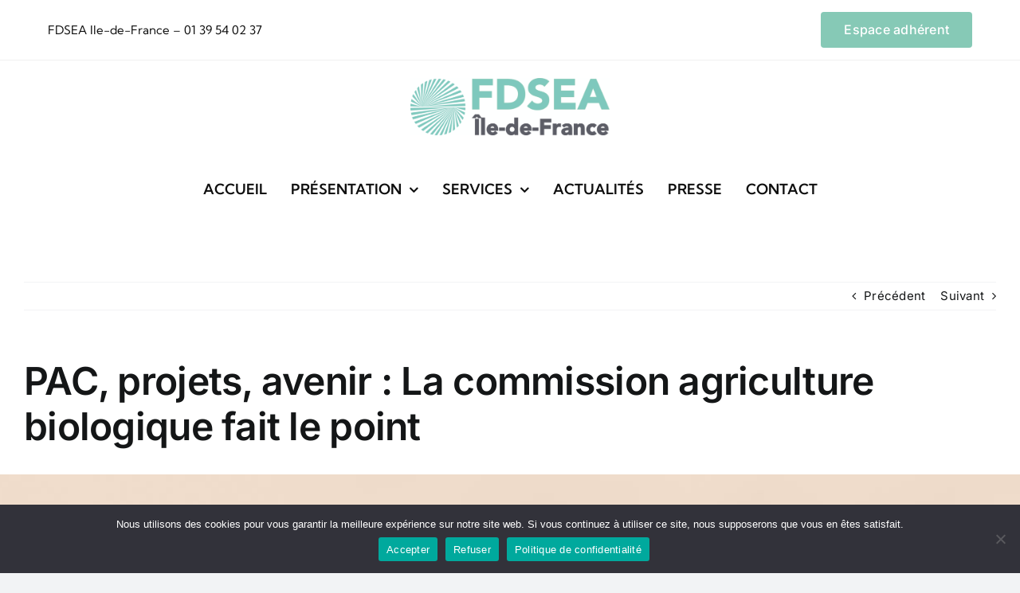

--- FILE ---
content_type: text/html; charset=UTF-8
request_url: https://www.fdsea-iledefrance.fr/2022/03/02/pac-projets-avenir-la-commission-agriculture-biologique-fait-le-point/
body_size: 18301
content:
<!DOCTYPE html>
<html class="avada-html-layout-wide avada-html-header-position-top avada-is-100-percent-template" lang="fr-FR" prefix="og: http://ogp.me/ns# fb: http://ogp.me/ns/fb#">
<head>
	<meta http-equiv="X-UA-Compatible" content="IE=edge" />
	<meta http-equiv="Content-Type" content="text/html; charset=utf-8"/>
	<meta name="viewport" content="width=device-width, initial-scale=1" />
	<title>PAC, projets, avenir : La commission agriculture biologique fait le point &#8211; FDSEA Île-de-France</title>
<meta name='robots' content='max-image-preview:large' />
<link rel="alternate" type="application/rss+xml" title="FDSEA Île-de-France &raquo; Flux" href="https://www.fdsea-iledefrance.fr/feed/" />
<link rel="alternate" type="application/rss+xml" title="FDSEA Île-de-France &raquo; Flux des commentaires" href="https://www.fdsea-iledefrance.fr/comments/feed/" />
<link rel="alternate" type="text/calendar" title="FDSEA Île-de-France &raquo; Flux iCal" href="https://www.fdsea-iledefrance.fr/events/?ical=1" />
					<link rel="shortcut icon" href="https://www.fdsea-iledefrance.fr/wp-content/uploads/2025/09/LOGO1.png" type="image/x-icon" />
		
		
		
				<link rel="alternate" type="application/rss+xml" title="FDSEA Île-de-France &raquo; PAC, projets, avenir : La commission agriculture biologique fait le point Flux des commentaires" href="https://www.fdsea-iledefrance.fr/2022/03/02/pac-projets-avenir-la-commission-agriculture-biologique-fait-le-point/feed/" />
<link rel="alternate" title="oEmbed (JSON)" type="application/json+oembed" href="https://www.fdsea-iledefrance.fr/wp-json/oembed/1.0/embed?url=https%3A%2F%2Fwww.fdsea-iledefrance.fr%2F2022%2F03%2F02%2Fpac-projets-avenir-la-commission-agriculture-biologique-fait-le-point%2F" />
<link rel="alternate" title="oEmbed (XML)" type="text/xml+oembed" href="https://www.fdsea-iledefrance.fr/wp-json/oembed/1.0/embed?url=https%3A%2F%2Fwww.fdsea-iledefrance.fr%2F2022%2F03%2F02%2Fpac-projets-avenir-la-commission-agriculture-biologique-fait-le-point%2F&#038;format=xml" />
					<meta name="description" content="PAC, projets, avenir : La commission agriculture biologique fait le point 

       

VIE SYNDICALE. Vendredi 18 février, Stéphane Besnard a réuni une commission agriculture biologique FDSEA riche en contenu. Elle s’est tenue à Etampes (Essonne).  

La commission agriculture biologique FDSEA s’est tenu le 18 février"/>
				
		<meta property="og:locale" content="fr_FR"/>
		<meta property="og:type" content="article"/>
		<meta property="og:site_name" content="FDSEA Île-de-France"/>
		<meta property="og:title" content="  PAC, projets, avenir : La commission agriculture biologique fait le point"/>
				<meta property="og:description" content="PAC, projets, avenir : La commission agriculture biologique fait le point 

       

VIE SYNDICALE. Vendredi 18 février, Stéphane Besnard a réuni une commission agriculture biologique FDSEA riche en contenu. Elle s’est tenue à Etampes (Essonne).  

La commission agriculture biologique FDSEA s’est tenu le 18 février"/>
				<meta property="og:url" content="https://www.fdsea-iledefrance.fr/2022/03/02/pac-projets-avenir-la-commission-agriculture-biologique-fait-le-point/"/>
										<meta property="article:published_time" content="2022-03-02T09:28:23+01:00"/>
							<meta property="article:modified_time" content="2022-03-02T09:28:30+01:00"/>
								<meta name="author" content="Elisa Despiney"/>
								<meta property="og:image" content="https://www.fdsea-iledefrance.fr/wp-content/uploads/2022/03/274653521_692858978413338_5098527409759589286_n.jpg"/>
		<meta property="og:image:width" content="750"/>
		<meta property="og:image:height" content="437"/>
		<meta property="og:image:type" content="image/jpeg"/>
				<style id='wp-img-auto-sizes-contain-inline-css' type='text/css'>
img:is([sizes=auto i],[sizes^="auto," i]){contain-intrinsic-size:3000px 1500px}
/*# sourceURL=wp-img-auto-sizes-contain-inline-css */
</style>
<link rel='stylesheet' id='layerslider-css' href='https://www.fdsea-iledefrance.fr/wp-content/plugins/LayerSlider/assets/static/layerslider/css/layerslider.css?ver=6.11.8' type='text/css' media='all' />
<style id='wp-emoji-styles-inline-css' type='text/css'>

	img.wp-smiley, img.emoji {
		display: inline !important;
		border: none !important;
		box-shadow: none !important;
		height: 1em !important;
		width: 1em !important;
		margin: 0 0.07em !important;
		vertical-align: -0.1em !important;
		background: none !important;
		padding: 0 !important;
	}
/*# sourceURL=wp-emoji-styles-inline-css */
</style>
<link rel='stylesheet' id='wp-block-library-css' href='https://www.fdsea-iledefrance.fr/wp-includes/css/dist/block-library/style.min.css?ver=ca21c370a2bd17af1157196f1c9a7450' type='text/css' media='all' />
<style id='global-styles-inline-css' type='text/css'>
:root{--wp--preset--aspect-ratio--square: 1;--wp--preset--aspect-ratio--4-3: 4/3;--wp--preset--aspect-ratio--3-4: 3/4;--wp--preset--aspect-ratio--3-2: 3/2;--wp--preset--aspect-ratio--2-3: 2/3;--wp--preset--aspect-ratio--16-9: 16/9;--wp--preset--aspect-ratio--9-16: 9/16;--wp--preset--color--black: #000000;--wp--preset--color--cyan-bluish-gray: #abb8c3;--wp--preset--color--white: #ffffff;--wp--preset--color--pale-pink: #f78da7;--wp--preset--color--vivid-red: #cf2e2e;--wp--preset--color--luminous-vivid-orange: #ff6900;--wp--preset--color--luminous-vivid-amber: #fcb900;--wp--preset--color--light-green-cyan: #7bdcb5;--wp--preset--color--vivid-green-cyan: #00d084;--wp--preset--color--pale-cyan-blue: #8ed1fc;--wp--preset--color--vivid-cyan-blue: #0693e3;--wp--preset--color--vivid-purple: #9b51e0;--wp--preset--color--awb-color-1: #ffffff;--wp--preset--color--awb-color-2: #f9f9fb;--wp--preset--color--awb-color-3: #f2f3f5;--wp--preset--color--awb-color-4: #86c9b6;--wp--preset--color--awb-color-5: #86c9b6;--wp--preset--color--awb-color-6: #434549;--wp--preset--color--awb-color-7: #212326;--wp--preset--color--awb-color-8: #141617;--wp--preset--color--awb-color-custom-1: #ffffff;--wp--preset--gradient--vivid-cyan-blue-to-vivid-purple: linear-gradient(135deg,rgb(6,147,227) 0%,rgb(155,81,224) 100%);--wp--preset--gradient--light-green-cyan-to-vivid-green-cyan: linear-gradient(135deg,rgb(122,220,180) 0%,rgb(0,208,130) 100%);--wp--preset--gradient--luminous-vivid-amber-to-luminous-vivid-orange: linear-gradient(135deg,rgb(252,185,0) 0%,rgb(255,105,0) 100%);--wp--preset--gradient--luminous-vivid-orange-to-vivid-red: linear-gradient(135deg,rgb(255,105,0) 0%,rgb(207,46,46) 100%);--wp--preset--gradient--very-light-gray-to-cyan-bluish-gray: linear-gradient(135deg,rgb(238,238,238) 0%,rgb(169,184,195) 100%);--wp--preset--gradient--cool-to-warm-spectrum: linear-gradient(135deg,rgb(74,234,220) 0%,rgb(151,120,209) 20%,rgb(207,42,186) 40%,rgb(238,44,130) 60%,rgb(251,105,98) 80%,rgb(254,248,76) 100%);--wp--preset--gradient--blush-light-purple: linear-gradient(135deg,rgb(255,206,236) 0%,rgb(152,150,240) 100%);--wp--preset--gradient--blush-bordeaux: linear-gradient(135deg,rgb(254,205,165) 0%,rgb(254,45,45) 50%,rgb(107,0,62) 100%);--wp--preset--gradient--luminous-dusk: linear-gradient(135deg,rgb(255,203,112) 0%,rgb(199,81,192) 50%,rgb(65,88,208) 100%);--wp--preset--gradient--pale-ocean: linear-gradient(135deg,rgb(255,245,203) 0%,rgb(182,227,212) 50%,rgb(51,167,181) 100%);--wp--preset--gradient--electric-grass: linear-gradient(135deg,rgb(202,248,128) 0%,rgb(113,206,126) 100%);--wp--preset--gradient--midnight: linear-gradient(135deg,rgb(2,3,129) 0%,rgb(40,116,252) 100%);--wp--preset--font-size--small: 11.25px;--wp--preset--font-size--medium: 20px;--wp--preset--font-size--large: 22.5px;--wp--preset--font-size--x-large: 42px;--wp--preset--font-size--normal: 15px;--wp--preset--font-size--xlarge: 30px;--wp--preset--font-size--huge: 45px;--wp--preset--spacing--20: 0.44rem;--wp--preset--spacing--30: 0.67rem;--wp--preset--spacing--40: 1rem;--wp--preset--spacing--50: 1.5rem;--wp--preset--spacing--60: 2.25rem;--wp--preset--spacing--70: 3.38rem;--wp--preset--spacing--80: 5.06rem;--wp--preset--shadow--natural: 6px 6px 9px rgba(0, 0, 0, 0.2);--wp--preset--shadow--deep: 12px 12px 50px rgba(0, 0, 0, 0.4);--wp--preset--shadow--sharp: 6px 6px 0px rgba(0, 0, 0, 0.2);--wp--preset--shadow--outlined: 6px 6px 0px -3px rgb(255, 255, 255), 6px 6px rgb(0, 0, 0);--wp--preset--shadow--crisp: 6px 6px 0px rgb(0, 0, 0);}:where(.is-layout-flex){gap: 0.5em;}:where(.is-layout-grid){gap: 0.5em;}body .is-layout-flex{display: flex;}.is-layout-flex{flex-wrap: wrap;align-items: center;}.is-layout-flex > :is(*, div){margin: 0;}body .is-layout-grid{display: grid;}.is-layout-grid > :is(*, div){margin: 0;}:where(.wp-block-columns.is-layout-flex){gap: 2em;}:where(.wp-block-columns.is-layout-grid){gap: 2em;}:where(.wp-block-post-template.is-layout-flex){gap: 1.25em;}:where(.wp-block-post-template.is-layout-grid){gap: 1.25em;}.has-black-color{color: var(--wp--preset--color--black) !important;}.has-cyan-bluish-gray-color{color: var(--wp--preset--color--cyan-bluish-gray) !important;}.has-white-color{color: var(--wp--preset--color--white) !important;}.has-pale-pink-color{color: var(--wp--preset--color--pale-pink) !important;}.has-vivid-red-color{color: var(--wp--preset--color--vivid-red) !important;}.has-luminous-vivid-orange-color{color: var(--wp--preset--color--luminous-vivid-orange) !important;}.has-luminous-vivid-amber-color{color: var(--wp--preset--color--luminous-vivid-amber) !important;}.has-light-green-cyan-color{color: var(--wp--preset--color--light-green-cyan) !important;}.has-vivid-green-cyan-color{color: var(--wp--preset--color--vivid-green-cyan) !important;}.has-pale-cyan-blue-color{color: var(--wp--preset--color--pale-cyan-blue) !important;}.has-vivid-cyan-blue-color{color: var(--wp--preset--color--vivid-cyan-blue) !important;}.has-vivid-purple-color{color: var(--wp--preset--color--vivid-purple) !important;}.has-black-background-color{background-color: var(--wp--preset--color--black) !important;}.has-cyan-bluish-gray-background-color{background-color: var(--wp--preset--color--cyan-bluish-gray) !important;}.has-white-background-color{background-color: var(--wp--preset--color--white) !important;}.has-pale-pink-background-color{background-color: var(--wp--preset--color--pale-pink) !important;}.has-vivid-red-background-color{background-color: var(--wp--preset--color--vivid-red) !important;}.has-luminous-vivid-orange-background-color{background-color: var(--wp--preset--color--luminous-vivid-orange) !important;}.has-luminous-vivid-amber-background-color{background-color: var(--wp--preset--color--luminous-vivid-amber) !important;}.has-light-green-cyan-background-color{background-color: var(--wp--preset--color--light-green-cyan) !important;}.has-vivid-green-cyan-background-color{background-color: var(--wp--preset--color--vivid-green-cyan) !important;}.has-pale-cyan-blue-background-color{background-color: var(--wp--preset--color--pale-cyan-blue) !important;}.has-vivid-cyan-blue-background-color{background-color: var(--wp--preset--color--vivid-cyan-blue) !important;}.has-vivid-purple-background-color{background-color: var(--wp--preset--color--vivid-purple) !important;}.has-black-border-color{border-color: var(--wp--preset--color--black) !important;}.has-cyan-bluish-gray-border-color{border-color: var(--wp--preset--color--cyan-bluish-gray) !important;}.has-white-border-color{border-color: var(--wp--preset--color--white) !important;}.has-pale-pink-border-color{border-color: var(--wp--preset--color--pale-pink) !important;}.has-vivid-red-border-color{border-color: var(--wp--preset--color--vivid-red) !important;}.has-luminous-vivid-orange-border-color{border-color: var(--wp--preset--color--luminous-vivid-orange) !important;}.has-luminous-vivid-amber-border-color{border-color: var(--wp--preset--color--luminous-vivid-amber) !important;}.has-light-green-cyan-border-color{border-color: var(--wp--preset--color--light-green-cyan) !important;}.has-vivid-green-cyan-border-color{border-color: var(--wp--preset--color--vivid-green-cyan) !important;}.has-pale-cyan-blue-border-color{border-color: var(--wp--preset--color--pale-cyan-blue) !important;}.has-vivid-cyan-blue-border-color{border-color: var(--wp--preset--color--vivid-cyan-blue) !important;}.has-vivid-purple-border-color{border-color: var(--wp--preset--color--vivid-purple) !important;}.has-vivid-cyan-blue-to-vivid-purple-gradient-background{background: var(--wp--preset--gradient--vivid-cyan-blue-to-vivid-purple) !important;}.has-light-green-cyan-to-vivid-green-cyan-gradient-background{background: var(--wp--preset--gradient--light-green-cyan-to-vivid-green-cyan) !important;}.has-luminous-vivid-amber-to-luminous-vivid-orange-gradient-background{background: var(--wp--preset--gradient--luminous-vivid-amber-to-luminous-vivid-orange) !important;}.has-luminous-vivid-orange-to-vivid-red-gradient-background{background: var(--wp--preset--gradient--luminous-vivid-orange-to-vivid-red) !important;}.has-very-light-gray-to-cyan-bluish-gray-gradient-background{background: var(--wp--preset--gradient--very-light-gray-to-cyan-bluish-gray) !important;}.has-cool-to-warm-spectrum-gradient-background{background: var(--wp--preset--gradient--cool-to-warm-spectrum) !important;}.has-blush-light-purple-gradient-background{background: var(--wp--preset--gradient--blush-light-purple) !important;}.has-blush-bordeaux-gradient-background{background: var(--wp--preset--gradient--blush-bordeaux) !important;}.has-luminous-dusk-gradient-background{background: var(--wp--preset--gradient--luminous-dusk) !important;}.has-pale-ocean-gradient-background{background: var(--wp--preset--gradient--pale-ocean) !important;}.has-electric-grass-gradient-background{background: var(--wp--preset--gradient--electric-grass) !important;}.has-midnight-gradient-background{background: var(--wp--preset--gradient--midnight) !important;}.has-small-font-size{font-size: var(--wp--preset--font-size--small) !important;}.has-medium-font-size{font-size: var(--wp--preset--font-size--medium) !important;}.has-large-font-size{font-size: var(--wp--preset--font-size--large) !important;}.has-x-large-font-size{font-size: var(--wp--preset--font-size--x-large) !important;}
/*# sourceURL=global-styles-inline-css */
</style>

<style id='classic-theme-styles-inline-css' type='text/css'>
/*! This file is auto-generated */
.wp-block-button__link{color:#fff;background-color:#32373c;border-radius:9999px;box-shadow:none;text-decoration:none;padding:calc(.667em + 2px) calc(1.333em + 2px);font-size:1.125em}.wp-block-file__button{background:#32373c;color:#fff;text-decoration:none}
/*# sourceURL=/wp-includes/css/classic-themes.min.css */
</style>
<link rel='stylesheet' id='contact-form-7-css' href='https://www.fdsea-iledefrance.fr/wp-content/plugins/contact-form-7/includes/css/styles.css?ver=6.1.4' type='text/css' media='all' />
<link rel='stylesheet' id='cookie-notice-front-css' href='https://www.fdsea-iledefrance.fr/wp-content/plugins/cookie-notice/css/front.min.css?ver=2.5.4' type='text/css' media='all' />
<link rel='stylesheet' id='__EPYT__style-css' href='https://www.fdsea-iledefrance.fr/wp-content/plugins/youtube-embed-plus/styles/ytprefs.min.css?ver=14.2.4' type='text/css' media='all' />
<style id='__EPYT__style-inline-css' type='text/css'>

                .epyt-gallery-thumb {
                        width: 33.333%;
                }
                
                         @media (min-width:0px) and (max-width: 767px) {
                            .epyt-gallery-rowbreak {
                                display: none;
                            }
                            .epyt-gallery-allthumbs[class*="epyt-cols"] .epyt-gallery-thumb {
                                width: 100% !important;
                            }
                          }
/*# sourceURL=__EPYT__style-inline-css */
</style>
<link rel='stylesheet' id='fusion-dynamic-css-css' href='https://www.fdsea-iledefrance.fr/wp-content/uploads/fusion-styles/f7a2149b867a2fcea02e7b38cf4acfbe.min.css?ver=3.11.9' type='text/css' media='all' />
<script type="text/javascript" src="https://www.fdsea-iledefrance.fr/wp-includes/js/jquery/jquery.min.js?ver=3.7.1" id="jquery-core-js"></script>
<script type="text/javascript" src="https://www.fdsea-iledefrance.fr/wp-includes/js/jquery/jquery-migrate.min.js?ver=3.4.1" id="jquery-migrate-js"></script>
<script type="text/javascript" id="layerslider-utils-js-extra">
/* <![CDATA[ */
var LS_Meta = {"v":"6.11.8","fixGSAP":"1"};
//# sourceURL=layerslider-utils-js-extra
/* ]]> */
</script>
<script type="text/javascript" src="https://www.fdsea-iledefrance.fr/wp-content/plugins/LayerSlider/assets/static/layerslider/js/layerslider.utils.js?ver=6.11.8" id="layerslider-utils-js"></script>
<script type="text/javascript" src="https://www.fdsea-iledefrance.fr/wp-content/plugins/LayerSlider/assets/static/layerslider/js/layerslider.kreaturamedia.jquery.js?ver=6.11.8" id="layerslider-js"></script>
<script type="text/javascript" src="https://www.fdsea-iledefrance.fr/wp-content/plugins/LayerSlider/assets/static/layerslider/js/layerslider.transitions.js?ver=6.11.8" id="layerslider-transitions-js"></script>
<script type="text/javascript" id="cookie-notice-front-js-before">
/* <![CDATA[ */
var cnArgs = {"ajaxUrl":"https:\/\/www.fdsea-iledefrance.fr\/wp-admin\/admin-ajax.php","nonce":"e6c502ce0e","hideEffect":"fade","position":"bottom","onScroll":false,"onScrollOffset":100,"onClick":false,"cookieName":"cookie_notice_accepted","cookieTime":2592000,"cookieTimeRejected":2592000,"globalCookie":false,"redirection":false,"cache":false,"revokeCookies":false,"revokeCookiesOpt":"automatic"};

//# sourceURL=cookie-notice-front-js-before
/* ]]> */
</script>
<script type="text/javascript" src="https://www.fdsea-iledefrance.fr/wp-content/plugins/cookie-notice/js/front.min.js?ver=2.5.4" id="cookie-notice-front-js"></script>
<script type="text/javascript" id="__ytprefs__-js-extra">
/* <![CDATA[ */
var _EPYT_ = {"ajaxurl":"https://www.fdsea-iledefrance.fr/wp-admin/admin-ajax.php","security":"bda6d9fe12","gallery_scrolloffset":"20","eppathtoscripts":"https://www.fdsea-iledefrance.fr/wp-content/plugins/youtube-embed-plus/scripts/","eppath":"https://www.fdsea-iledefrance.fr/wp-content/plugins/youtube-embed-plus/","epresponsiveselector":"[\"iframe.__youtube_prefs__\",\"iframe[src*='youtube.com']\",\"iframe[src*='youtube-nocookie.com']\",\"iframe[data-ep-src*='youtube.com']\",\"iframe[data-ep-src*='youtube-nocookie.com']\",\"iframe[data-ep-gallerysrc*='youtube.com']\"]","epdovol":"1","version":"14.2.4","evselector":"iframe.__youtube_prefs__[src], iframe[src*=\"youtube.com/embed/\"], iframe[src*=\"youtube-nocookie.com/embed/\"]","ajax_compat":"","maxres_facade":"eager","ytapi_load":"light","pause_others":"","stopMobileBuffer":"1","facade_mode":"","not_live_on_channel":""};
//# sourceURL=__ytprefs__-js-extra
/* ]]> */
</script>
<script type="text/javascript" src="https://www.fdsea-iledefrance.fr/wp-content/plugins/youtube-embed-plus/scripts/ytprefs.min.js?ver=14.2.4" id="__ytprefs__-js"></script>
<meta name="generator" content="Powered by LayerSlider 6.11.8 - Multi-Purpose, Responsive, Parallax, Mobile-Friendly Slider Plugin for WordPress." />
<!-- LayerSlider updates and docs at: https://layerslider.kreaturamedia.com -->
<link rel="https://api.w.org/" href="https://www.fdsea-iledefrance.fr/wp-json/" /><link rel="alternate" title="JSON" type="application/json" href="https://www.fdsea-iledefrance.fr/wp-json/wp/v2/posts/11292" /><link rel="EditURI" type="application/rsd+xml" title="RSD" href="https://www.fdsea-iledefrance.fr/xmlrpc.php?rsd" />

<link rel="canonical" href="https://www.fdsea-iledefrance.fr/2022/03/02/pac-projets-avenir-la-commission-agriculture-biologique-fait-le-point/" />
<link rel='shortlink' href='https://www.fdsea-iledefrance.fr/?p=11292' />
<meta name="tec-api-version" content="v1"><meta name="tec-api-origin" content="https://www.fdsea-iledefrance.fr"><link rel="alternate" href="https://www.fdsea-iledefrance.fr/wp-json/tribe/events/v1/" /><link rel="preload" href="https://www.fdsea-iledefrance.fr/wp-content/themes/Avada/includes/lib/assets/fonts/icomoon/awb-icons.woff" as="font" type="font/woff" crossorigin><link rel="preload" href="//www.fdsea-iledefrance.fr/wp-content/themes/Avada/includes/lib/assets/fonts/fontawesome/webfonts/fa-brands-400.woff2" as="font" type="font/woff2" crossorigin><link rel="preload" href="//www.fdsea-iledefrance.fr/wp-content/themes/Avada/includes/lib/assets/fonts/fontawesome/webfonts/fa-regular-400.woff2" as="font" type="font/woff2" crossorigin><link rel="preload" href="//www.fdsea-iledefrance.fr/wp-content/themes/Avada/includes/lib/assets/fonts/fontawesome/webfonts/fa-solid-900.woff2" as="font" type="font/woff2" crossorigin><link rel="preload" href="https://www.fdsea-iledefrance.fr/wp-content/uploads/fusion-icons/user-interface-v1.0/fonts/user-interface.ttf?55z8ir" as="font" type="font/ttf" crossorigin><style type="text/css" id="css-fb-visibility">@media screen and (max-width: 640px){.fusion-no-small-visibility{display:none !important;}body .sm-text-align-center{text-align:center !important;}body .sm-text-align-left{text-align:left !important;}body .sm-text-align-right{text-align:right !important;}body .sm-flex-align-center{justify-content:center !important;}body .sm-flex-align-flex-start{justify-content:flex-start !important;}body .sm-flex-align-flex-end{justify-content:flex-end !important;}body .sm-mx-auto{margin-left:auto !important;margin-right:auto !important;}body .sm-ml-auto{margin-left:auto !important;}body .sm-mr-auto{margin-right:auto !important;}body .fusion-absolute-position-small{position:absolute;top:auto;width:100%;}.awb-sticky.awb-sticky-small{ position: sticky; top: var(--awb-sticky-offset,0); }}@media screen and (min-width: 641px) and (max-width: 1024px){.fusion-no-medium-visibility{display:none !important;}body .md-text-align-center{text-align:center !important;}body .md-text-align-left{text-align:left !important;}body .md-text-align-right{text-align:right !important;}body .md-flex-align-center{justify-content:center !important;}body .md-flex-align-flex-start{justify-content:flex-start !important;}body .md-flex-align-flex-end{justify-content:flex-end !important;}body .md-mx-auto{margin-left:auto !important;margin-right:auto !important;}body .md-ml-auto{margin-left:auto !important;}body .md-mr-auto{margin-right:auto !important;}body .fusion-absolute-position-medium{position:absolute;top:auto;width:100%;}.awb-sticky.awb-sticky-medium{ position: sticky; top: var(--awb-sticky-offset,0); }}@media screen and (min-width: 1025px){.fusion-no-large-visibility{display:none !important;}body .lg-text-align-center{text-align:center !important;}body .lg-text-align-left{text-align:left !important;}body .lg-text-align-right{text-align:right !important;}body .lg-flex-align-center{justify-content:center !important;}body .lg-flex-align-flex-start{justify-content:flex-start !important;}body .lg-flex-align-flex-end{justify-content:flex-end !important;}body .lg-mx-auto{margin-left:auto !important;margin-right:auto !important;}body .lg-ml-auto{margin-left:auto !important;}body .lg-mr-auto{margin-right:auto !important;}body .fusion-absolute-position-large{position:absolute;top:auto;width:100%;}.awb-sticky.awb-sticky-large{ position: sticky; top: var(--awb-sticky-offset,0); }}</style><link rel="icon" href="https://www.fdsea-iledefrance.fr/wp-content/uploads/2023/07/cropped-Logo-FDSEA-IDF-32x32.png" sizes="32x32" />
<link rel="icon" href="https://www.fdsea-iledefrance.fr/wp-content/uploads/2023/07/cropped-Logo-FDSEA-IDF-192x192.png" sizes="192x192" />
<link rel="apple-touch-icon" href="https://www.fdsea-iledefrance.fr/wp-content/uploads/2023/07/cropped-Logo-FDSEA-IDF-180x180.png" />
<meta name="msapplication-TileImage" content="https://www.fdsea-iledefrance.fr/wp-content/uploads/2023/07/cropped-Logo-FDSEA-IDF-270x270.png" />
		<script type="text/javascript">
			var doc = document.documentElement;
			doc.setAttribute( 'data-useragent', navigator.userAgent );
		</script>
		
	</head>

<body class="wp-singular post-template-default single single-post postid-11292 single-format-standard wp-theme-Avada cookies-not-set tribe-no-js awb-no-sidebars fusion-image-hovers fusion-pagination-sizing fusion-button_type-flat fusion-button_span-no fusion-button_gradient-linear avada-image-rollover-circle-yes avada-image-rollover-yes avada-image-rollover-direction-left fusion-body ltr fusion-sticky-header no-tablet-sticky-header no-mobile-sticky-header no-mobile-slidingbar no-mobile-totop avada-has-rev-slider-styles fusion-disable-outline fusion-sub-menu-fade mobile-logo-pos-left layout-wide-mode avada-has-boxed-modal-shadow-none layout-scroll-offset-full avada-has-zero-margin-offset-top fusion-top-header menu-text-align-center mobile-menu-design-classic fusion-show-pagination-text fusion-header-layout-v3 avada-responsive avada-footer-fx-none avada-menu-highlight-style-bar fusion-search-form-clean fusion-main-menu-search-overlay fusion-avatar-circle avada-dropdown-styles avada-blog-layout-large avada-blog-archive-layout-large avada-ec-not-100-width avada-ec-meta-layout-sidebar avada-header-shadow-no avada-menu-icon-position-left avada-has-megamenu-shadow avada-has-mobile-menu-search avada-has-main-nav-search-icon avada-has-breadcrumb-mobile-hidden avada-has-titlebar-hide avada-header-border-color-full-transparent avada-has-pagination-width_height avada-flyout-menu-direction-fade avada-ec-views-v2" data-awb-post-id="11292">
		<a class="skip-link screen-reader-text" href="#content">Passer au contenu</a>

	<div id="boxed-wrapper">
		
		<div id="wrapper" class="fusion-wrapper">
			<div id="home" style="position:relative;top:-1px;"></div>
												<div class="fusion-tb-header"><div class="fusion-fullwidth fullwidth-box fusion-builder-row-1 fusion-flex-container has-pattern-background has-mask-background hundred-percent-fullwidth non-hundred-percent-height-scrolling" style="--awb-border-sizes-top:0px;--awb-border-sizes-bottom:1px;--awb-border-sizes-left:0px;--awb-border-sizes-right:0px;--awb-border-color:#f1f1f1;--awb-border-radius-top-left:0px;--awb-border-radius-top-right:0px;--awb-border-radius-bottom-right:0px;--awb-border-radius-bottom-left:0px;--awb-padding-right:60px;--awb-padding-left:60px;--awb-padding-right-small:30px;--awb-padding-left-small:30px;--awb-flex-wrap:wrap;" ><div class="fusion-builder-row fusion-row fusion-flex-align-items-center fusion-flex-content-wrap" style="width:104% !important;max-width:104% !important;margin-left: calc(-4% / 2 );margin-right: calc(-4% / 2 );"><div class="fusion-layout-column fusion_builder_column fusion-builder-column-0 fusion_builder_column_1_1 1_1 fusion-flex-column" style="--awb-padding-top:15px;--awb-padding-bottom:15px;--awb-bg-color:#ffffff;--awb-bg-color-hover:#ffffff;--awb-bg-image:linear-gradient(180deg, #fffffff 0%,rgba(255,255,255,0) 100%);--awb-bg-size:cover;--awb-width-large:100%;--awb-margin-top-large:0px;--awb-spacing-right-large:1.92%;--awb-margin-bottom-large:0px;--awb-spacing-left-large:1.92%;--awb-width-medium:100%;--awb-order-medium:0;--awb-spacing-right-medium:1.92%;--awb-spacing-left-medium:1.92%;--awb-width-small:100%;--awb-order-small:0;--awb-spacing-right-small:1.92%;--awb-spacing-left-small:1.92%;" data-scroll-devices="small-visibility,medium-visibility,large-visibility"><div class="fusion-column-wrapper fusion-column-has-shadow fusion-flex-justify-content-space-between fusion-content-layout-row fusion-flex-align-items-center"><div class="fusion-text fusion-text-1 fusion-text-no-margin" style="--awb-font-size:15px;--awb-line-height:1.4;--awb-letter-spacing:0px;--awb-text-transform:var(--awb-typography5-text-transform);--awb-text-color:#0f0f0f;--awb-margin-right:40px;--awb-margin-bottom:0px;--awb-text-font-family:&quot;Kumbh Sans&quot;;--awb-text-font-style:normal;--awb-text-font-weight:400;"><p style="text-align: center;">FDSEA Ile-de-France &#8211; 01 39 54 02 37</p>
</div><div ><a class="fusion-button button-flat fusion-button-default-size button-default fusion-button-default button-1 fusion-button-default-span fusion-button-default-type" target="_self" href="https://adherent.fdsea-iledefrance.fr/login/"><span class="fusion-button-text">Espace adhérent</span></a></div></div></div></div></div><div class="fusion-fullwidth fullwidth-box fusion-builder-row-2 fusion-flex-container has-pattern-background has-mask-background hundred-percent-fullwidth non-hundred-percent-height-scrolling" style="--awb-border-radius-top-left:0px;--awb-border-radius-top-right:0px;--awb-border-radius-bottom-right:0px;--awb-border-radius-bottom-left:0px;--awb-padding-top:22px;--awb-padding-right:0px;--awb-padding-bottom:12px;--awb-padding-left:0px;--awb-padding-top-small:30px;--awb-padding-right-small:30px;--awb-padding-bottom-small:30px;--awb-padding-left-small:30px;--awb-flex-wrap:wrap;" ><div class="fusion-builder-row fusion-row fusion-flex-align-items-center fusion-flex-justify-content-center fusion-flex-content-wrap" style="width:104% !important;max-width:104% !important;margin-left: calc(-4% / 2 );margin-right: calc(-4% / 2 );"><div class="fusion-layout-column fusion_builder_column fusion-builder-column-1 fusion_builder_column_1_1 1_1 fusion-flex-column" style="--awb-bg-size:cover;--awb-width-large:100%;--awb-margin-top-large:0px;--awb-spacing-right-large:1.92%;--awb-margin-bottom-large:20px;--awb-spacing-left-large:1.92%;--awb-width-medium:100%;--awb-order-medium:0;--awb-spacing-right-medium:1.92%;--awb-spacing-left-medium:1.92%;--awb-width-small:100%;--awb-order-small:0;--awb-spacing-right-small:1.92%;--awb-spacing-left-small:1.92%;"><div class="fusion-column-wrapper fusion-column-has-shadow fusion-flex-justify-content-flex-start fusion-content-layout-column"><div class="fusion-image-element " style="text-align:center;--awb-max-width:250px;--awb-caption-title-font-family:var(--h2_typography-font-family);--awb-caption-title-font-weight:var(--h2_typography-font-weight);--awb-caption-title-font-style:var(--h2_typography-font-style);--awb-caption-title-size:var(--h2_typography-font-size);--awb-caption-title-transform:var(--h2_typography-text-transform);--awb-caption-title-line-height:var(--h2_typography-line-height);--awb-caption-title-letter-spacing:var(--h2_typography-letter-spacing);"><span class=" fusion-imageframe imageframe-none imageframe-1 hover-type-none"><a class="fusion-no-lightbox" href="https://www.fdsea-iledefrance.fr/" target="_self" aria-label="LOGO2"><img fetchpriority="high" decoding="async" width="1024" height="295" src="https://www.fdsea-iledefrance.fr/wp-content/uploads/2025/09/LOGO2-1024x295.png" alt class="img-responsive wp-image-25384" srcset="https://www.fdsea-iledefrance.fr/wp-content/uploads/2025/09/LOGO2-200x58.png 200w, https://www.fdsea-iledefrance.fr/wp-content/uploads/2025/09/LOGO2-400x115.png 400w, https://www.fdsea-iledefrance.fr/wp-content/uploads/2025/09/LOGO2-600x173.png 600w, https://www.fdsea-iledefrance.fr/wp-content/uploads/2025/09/LOGO2-800x230.png 800w, https://www.fdsea-iledefrance.fr/wp-content/uploads/2025/09/LOGO2-1200x345.png 1200w" sizes="(max-width: 640px) 100vw, 1024px" /></a></span></div></div></div></div></div><div class="fusion-fullwidth fullwidth-box fusion-builder-row-3 fusion-flex-container has-pattern-background has-mask-background nonhundred-percent-fullwidth non-hundred-percent-height-scrolling" style="--awb-border-radius-top-left:0px;--awb-border-radius-top-right:0px;--awb-border-radius-bottom-right:0px;--awb-border-radius-bottom-left:0px;--awb-flex-wrap:wrap;" ><div class="fusion-builder-row fusion-row fusion-flex-align-items-center fusion-flex-justify-content-center fusion-flex-content-wrap" style="max-width:1248px;margin-left: calc(-4% / 2 );margin-right: calc(-4% / 2 );"><div class="fusion-layout-column fusion_builder_column fusion-builder-column-2 fusion_builder_column_1_1 1_1 fusion-flex-column" style="--awb-bg-size:cover;--awb-width-large:100%;--awb-margin-top-large:0px;--awb-spacing-right-large:1.92%;--awb-margin-bottom-large:20px;--awb-spacing-left-large:1.92%;--awb-width-medium:100%;--awb-order-medium:0;--awb-spacing-right-medium:1.92%;--awb-spacing-left-medium:1.92%;--awb-width-small:100%;--awb-order-small:0;--awb-spacing-right-small:1.92%;--awb-spacing-left-small:1.92%;"><div class="fusion-column-wrapper fusion-column-has-shadow fusion-flex-justify-content-flex-start fusion-content-layout-column"><nav class="awb-menu awb-menu_row awb-menu_em-hover mobile-mode-collapse-to-button awb-menu_icons-left awb-menu_dc-yes mobile-trigger-fullwidth-off awb-menu_mobile-toggle awb-menu_indent-right mobile-size-column-relative loading mega-menu-loading awb-menu_desktop awb-menu_dropdown awb-menu_expand-right awb-menu_transition-fade" style="--awb-font-size:18px;--awb-line-height:1.0;--awb-text-transform:capitalize;--awb-gap:30px;--awb-justify-content:center;--awb-color:#0f0f0f;--awb-letter-spacing:0px;--awb-active-color:var(--awb-color4);--awb-submenu-bg:var(--awb-color1);--awb-submenu-sep-color:var(--awb-color4);--awb-submenu-active-color:var(--awb-color4);--awb-main-justify-content:flex-start;--awb-mobile-nav-button-align-hor:center;--awb-mobile-justify:flex-end;--awb-mobile-caret-left:0;--awb-mobile-caret-right:auto;--awb-fusion-font-family-typography:&quot;Kumbh Sans&quot;;--awb-fusion-font-style-typography:normal;--awb-fusion-font-weight-typography:600;--awb-fusion-font-family-submenu-typography:inherit;--awb-fusion-font-style-submenu-typography:normal;--awb-fusion-font-weight-submenu-typography:400;--awb-fusion-font-family-mobile-typography:inherit;--awb-fusion-font-style-mobile-typography:normal;--awb-fusion-font-weight-mobile-typography:400;" aria-label="FDSEA Menu Principal" data-breakpoint="1024" data-count="0" data-transition-type="fade" data-transition-time="300" data-expand="right"><button type="button" class="awb-menu__m-toggle awb-menu__m-toggle_no-text" aria-expanded="false" aria-controls="menu-fdsea-menu-principal"><span class="awb-menu__m-toggle-inner"><span class="collapsed-nav-text"><span class="screen-reader-text">Toggle Navigation</span></span><span class="awb-menu__m-collapse-icon awb-menu__m-collapse-icon_no-text"><span class="awb-menu__m-collapse-icon-open awb-menu__m-collapse-icon-open_no-text fa-bars fas"></span><span class="awb-menu__m-collapse-icon-close awb-menu__m-collapse-icon-close_no-text fa-times fas"></span></span></span></button><ul id="menu-fdsea-menu-principal" class="fusion-menu awb-menu__main-ul awb-menu__main-ul_row"><li  id="menu-item-6115"  class="menu-item menu-item-type-post_type menu-item-object-page menu-item-home menu-item-6115 awb-menu__li awb-menu__main-li awb-menu__main-li_regular"  data-item-id="6115"><span class="awb-menu__main-background-default awb-menu__main-background-default_fade"></span><span class="awb-menu__main-background-active awb-menu__main-background-active_fade"></span><a  href="https://www.fdsea-iledefrance.fr/" class="awb-menu__main-a awb-menu__main-a_regular"><span class="menu-text">ACCUEIL</span></a></li><li  id="menu-item-863"  class="menu-item menu-item-type-custom menu-item-object-custom menu-item-has-children menu-item-863 awb-menu__li awb-menu__main-li awb-menu__main-li_regular"  data-item-id="863"><span class="awb-menu__main-background-default awb-menu__main-background-default_fade"></span><span class="awb-menu__main-background-active awb-menu__main-background-active_fade"></span><a  class="awb-menu__main-a awb-menu__main-a_regular"><span class="menu-text">PRÉSENTATION</span><span class="awb-menu__open-nav-submenu-hover"></span></a><button type="button" aria-label="Open submenu of PRÉSENTATION" aria-expanded="false" class="awb-menu__open-nav-submenu_mobile awb-menu__open-nav-submenu_main"></button><ul class="awb-menu__sub-ul awb-menu__sub-ul_main"><li  id="menu-item-867"  class="menu-item menu-item-type-post_type menu-item-object-page menu-item-867 awb-menu__li awb-menu__sub-li" ><a  href="https://www.fdsea-iledefrance.fr/le-syndicat/" class="awb-menu__sub-a"><span>Le syndicat</span></a></li><li  id="menu-item-861"  class="menu-item menu-item-type-post_type menu-item-object-page menu-item-861 awb-menu__li awb-menu__sub-li" ><a  href="https://www.fdsea-iledefrance.fr/instances/" class="awb-menu__sub-a"><span>Instances</span></a></li><li  id="menu-item-845"  class="menu-item menu-item-type-post_type menu-item-object-page menu-item-845 awb-menu__li awb-menu__sub-li" ><a  href="https://www.fdsea-iledefrance.fr/equipe/" class="awb-menu__sub-a"><span>Equipe</span></a></li></ul></li><li  id="menu-item-6197"  class="menu-item menu-item-type-custom menu-item-object-custom menu-item-has-children menu-item-6197 awb-menu__li awb-menu__main-li awb-menu__main-li_regular"  data-item-id="6197"><span class="awb-menu__main-background-default awb-menu__main-background-default_fade"></span><span class="awb-menu__main-background-active awb-menu__main-background-active_fade"></span><a  class="awb-menu__main-a awb-menu__main-a_regular"><span class="menu-text">SERVICES</span><span class="awb-menu__open-nav-submenu-hover"></span></a><button type="button" aria-label="Open submenu of SERVICES" aria-expanded="false" class="awb-menu__open-nav-submenu_mobile awb-menu__open-nav-submenu_main"></button><ul class="awb-menu__sub-ul awb-menu__sub-ul_main"><li  id="menu-item-908"  class="menu-item menu-item-type-post_type menu-item-object-page menu-item-908 awb-menu__li awb-menu__sub-li" ><a  href="https://www.fdsea-iledefrance.fr/services-fdsea/" class="awb-menu__sub-a"><span>Notre offre</span></a></li><li  id="menu-item-915"  class="menu-item menu-item-type-post_type menu-item-object-page menu-item-915 awb-menu__li awb-menu__sub-li" ><a  href="https://www.fdsea-iledefrance.fr/vos-besoins-nos-solutions/" class="awb-menu__sub-a"><span>Vos besoins, nos solutions</span></a></li></ul></li><li  id="menu-item-14501"  class="menu-item menu-item-type-post_type menu-item-object-page menu-item-14501 awb-menu__li awb-menu__main-li awb-menu__main-li_regular"  data-item-id="14501"><span class="awb-menu__main-background-default awb-menu__main-background-default_fade"></span><span class="awb-menu__main-background-active awb-menu__main-background-active_fade"></span><a  href="https://www.fdsea-iledefrance.fr/actualites-2/" class="awb-menu__main-a awb-menu__main-a_regular"><span class="menu-text">ACTUALITÉS</span></a></li><li  id="menu-item-254"  class="menu-item menu-item-type-post_type menu-item-object-page menu-item-254 awb-menu__li awb-menu__main-li awb-menu__main-li_regular"  data-item-id="254"><span class="awb-menu__main-background-default awb-menu__main-background-default_fade"></span><span class="awb-menu__main-background-active awb-menu__main-background-active_fade"></span><a  href="https://www.fdsea-iledefrance.fr/presse/" class="awb-menu__main-a awb-menu__main-a_regular"><span class="menu-text">PRESSE</span></a></li><li  id="menu-item-6185"  class="menu-item menu-item-type-post_type menu-item-object-page menu-item-6185 awb-menu__li awb-menu__main-li awb-menu__main-li_regular"  data-item-id="6185"><span class="awb-menu__main-background-default awb-menu__main-background-default_fade"></span><span class="awb-menu__main-background-active awb-menu__main-background-active_fade"></span><a  href="https://www.fdsea-iledefrance.fr/contact/" class="awb-menu__main-a awb-menu__main-a_regular"><span class="menu-text">CONTACT</span></a></li></ul></nav></div></div></div></div>
</div>		<div id="sliders-container" class="fusion-slider-visibility">
					</div>
											
			<section class="fusion-page-title-bar fusion-tb-page-title-bar"></section>
						<main id="main" class="clearfix width-100">
				<div class="fusion-row" style="max-width:100%;">

<section id="content" style="">
			<div class="single-navigation clearfix">
			<a href="https://www.fdsea-iledefrance.fr/2022/02/16/shoot-dagronomie-salvateur/" rel="prev">Précédent</a>			<a href="https://www.fdsea-iledefrance.fr/2022/03/04/ukraine-lagriculture-en-premiere-ligne/" rel="next">Suivant</a>		</div>
	
					<article id="post-11292" class="post post-11292 type-post status-publish format-standard has-post-thumbnail hentry category-actus tag-agriculteurs tag-fdsea-ile-de-france tag-biologique tag-stephane-besnard tag-fnsea tag-ab tag-commission tag-marche tag-agence-bio">
						
									
															<h1 class="entry-title fusion-post-title">PAC, projets, avenir : La commission agriculture biologique fait le point</h1>										<div class="post-content">
				<div class="fusion-fullwidth fullwidth-box fusion-builder-row-4 fusion-flex-container fusion-parallax-none nonhundred-percent-fullwidth non-hundred-percent-height-scrolling" style="--awb-border-radius-top-left:0px;--awb-border-radius-top-right:0px;--awb-border-radius-bottom-right:0px;--awb-border-radius-bottom-left:0px;--awb-padding-top:150px;--awb-padding-bottom:90px;--awb-background-image:url(&quot;https://www.fdsea-iledefrance.fr/wp-content/uploads/2018/02/landscape-fdsea_tramet.jpg&quot;);--awb-background-size:cover;--awb-flex-wrap:wrap;" ><div class="fusion-builder-row fusion-row fusion-flex-align-items-flex-start fusion-flex-content-wrap" style="max-width:1248px;margin-left: calc(-4% / 2 );margin-right: calc(-4% / 2 );"><div class="fusion-layout-column fusion_builder_column fusion-builder-column-3 fusion_builder_column_1_6 1_6 fusion-flex-column" style="--awb-bg-size:cover;--awb-width-large:16.666666666667%;--awb-margin-top-large:0px;--awb-spacing-right-large:11.52%;--awb-margin-bottom-large:20px;--awb-spacing-left-large:11.52%;--awb-width-medium:16.666666666667%;--awb-spacing-right-medium:11.52%;--awb-spacing-left-medium:11.52%;--awb-width-small:100%;--awb-spacing-right-small:1.92%;--awb-spacing-left-small:1.92%;"><div class="fusion-column-wrapper fusion-flex-justify-content-flex-start fusion-content-layout-column"></div></div><div class="fusion-layout-column fusion_builder_column fusion-builder-column-4 fusion_builder_column_2_3 2_3 fusion-flex-column" style="--awb-padding-top:50px;--awb-padding-right:50px;--awb-padding-bottom:30px;--awb-padding-left:50px;--awb-bg-color:#ffffff;--awb-bg-color-hover:#ffffff;--awb-bg-size:cover;--awb-width-large:66.666666666667%;--awb-margin-top-large:0px;--awb-spacing-right-large:2.88%;--awb-margin-bottom-large:20px;--awb-spacing-left-large:2.88%;--awb-width-medium:66.666666666667%;--awb-spacing-right-medium:2.88%;--awb-spacing-left-medium:2.88%;--awb-width-small:100%;--awb-spacing-right-small:1.92%;--awb-spacing-left-small:1.92%;"><div class="fusion-column-wrapper fusion-flex-justify-content-flex-start fusion-content-layout-column"><div class="fusion-text fusion-text-2"><div class="page" title="Page 5">
<div class="layoutArea">
<h3><strong>PAC, projets, avenir : La commission agriculture biologique fait le point </strong></h3>
</div>
</div>
</div></div></div><div class="fusion-layout-column fusion_builder_column fusion-builder-column-5 fusion_builder_column_1_6 1_6 fusion-flex-column" style="--awb-bg-size:cover;--awb-width-large:16.666666666667%;--awb-margin-top-large:0px;--awb-spacing-right-large:11.52%;--awb-margin-bottom-large:20px;--awb-spacing-left-large:11.52%;--awb-width-medium:16.666666666667%;--awb-spacing-right-medium:11.52%;--awb-spacing-left-medium:11.52%;--awb-width-small:100%;--awb-spacing-right-small:1.92%;--awb-spacing-left-small:1.92%;"><div class="fusion-column-wrapper fusion-flex-justify-content-flex-start fusion-content-layout-column"></div></div><div class="fusion-layout-column fusion_builder_column fusion-builder-column-6 fusion_builder_column_1_6 1_6 fusion-flex-column" style="--awb-bg-size:cover;--awb-width-large:16.666666666667%;--awb-margin-top-large:0px;--awb-spacing-right-large:11.52%;--awb-margin-bottom-large:20px;--awb-spacing-left-large:11.52%;--awb-width-medium:16.666666666667%;--awb-spacing-right-medium:11.52%;--awb-spacing-left-medium:11.52%;--awb-width-small:100%;--awb-spacing-right-small:1.92%;--awb-spacing-left-small:1.92%;"><div class="fusion-column-wrapper fusion-flex-justify-content-flex-start fusion-content-layout-column"></div></div><div class="fusion-layout-column fusion_builder_column fusion-builder-column-7 fusion_builder_column_2_3 2_3 fusion-flex-column" style="--awb-bg-size:cover;--awb-width-large:66.666666666667%;--awb-margin-top-large:0px;--awb-spacing-right-large:2.88%;--awb-margin-bottom-large:20px;--awb-spacing-left-large:2.88%;--awb-width-medium:66.666666666667%;--awb-spacing-right-medium:2.88%;--awb-spacing-left-medium:2.88%;--awb-width-small:100%;--awb-spacing-right-small:1.92%;--awb-spacing-left-small:1.92%;"><div class="fusion-column-wrapper fusion-flex-justify-content-center fusion-content-layout-column"><div class="fusion-image-element " style="text-align:center;--awb-caption-title-font-family:var(--h2_typography-font-family);--awb-caption-title-font-weight:var(--h2_typography-font-weight);--awb-caption-title-font-style:var(--h2_typography-font-style);--awb-caption-title-size:var(--h2_typography-font-size);--awb-caption-title-transform:var(--h2_typography-text-transform);--awb-caption-title-line-height:var(--h2_typography-line-height);--awb-caption-title-letter-spacing:var(--h2_typography-letter-spacing);"><span class=" fusion-imageframe imageframe-none imageframe-2 hover-type-zoomin" style="border:50px solid #ffffff;"><img decoding="async" width="300" height="175" title="274653521_692858978413338_5098527409759589286_n" src="https://www.fdsea-iledefrance.fr/wp-content/uploads/2022/03/274653521_692858978413338_5098527409759589286_n-300x175.jpg" alt class="img-responsive wp-image-11293" srcset="https://www.fdsea-iledefrance.fr/wp-content/uploads/2022/03/274653521_692858978413338_5098527409759589286_n-200x117.jpg 200w, https://www.fdsea-iledefrance.fr/wp-content/uploads/2022/03/274653521_692858978413338_5098527409759589286_n-400x233.jpg 400w, https://www.fdsea-iledefrance.fr/wp-content/uploads/2022/03/274653521_692858978413338_5098527409759589286_n-600x350.jpg 600w, https://www.fdsea-iledefrance.fr/wp-content/uploads/2022/03/274653521_692858978413338_5098527409759589286_n.jpg 750w" sizes="(max-width: 640px) 100vw, 300px" /></span></div></div></div><div class="fusion-layout-column fusion_builder_column fusion-builder-column-8 fusion_builder_column_1_6 1_6 fusion-flex-column" style="--awb-bg-size:cover;--awb-width-large:16.666666666667%;--awb-margin-top-large:0px;--awb-spacing-right-large:11.52%;--awb-margin-bottom-large:20px;--awb-spacing-left-large:11.52%;--awb-width-medium:16.666666666667%;--awb-spacing-right-medium:11.52%;--awb-spacing-left-medium:11.52%;--awb-width-small:100%;--awb-spacing-right-small:1.92%;--awb-spacing-left-small:1.92%;"><div class="fusion-column-wrapper fusion-flex-justify-content-flex-start fusion-content-layout-column"></div></div><div class="fusion-layout-column fusion_builder_column fusion-builder-column-9 fusion_builder_column_1_6 1_6 fusion-flex-column" style="--awb-bg-size:cover;--awb-width-large:16.666666666667%;--awb-margin-top-large:0px;--awb-spacing-right-large:11.52%;--awb-margin-bottom-large:20px;--awb-spacing-left-large:11.52%;--awb-width-medium:16.666666666667%;--awb-spacing-right-medium:11.52%;--awb-spacing-left-medium:11.52%;--awb-width-small:100%;--awb-spacing-right-small:1.92%;--awb-spacing-left-small:1.92%;"><div class="fusion-column-wrapper fusion-flex-justify-content-flex-start fusion-content-layout-column"></div></div><div class="fusion-layout-column fusion_builder_column fusion-builder-column-10 fusion_builder_column_2_3 2_3 fusion-flex-column" style="--awb-padding-top:50px;--awb-padding-right:50px;--awb-padding-bottom:50px;--awb-padding-left:50px;--awb-bg-color:#ffffff;--awb-bg-color-hover:#ffffff;--awb-bg-size:cover;--awb-border-color:#25afb4;--awb-border-bottom:8px;--awb-border-style:solid;--awb-width-large:66.666666666667%;--awb-margin-top-large:0px;--awb-spacing-right-large:2.88%;--awb-margin-bottom-large:20px;--awb-spacing-left-large:2.88%;--awb-width-medium:66.666666666667%;--awb-spacing-right-medium:2.88%;--awb-spacing-left-medium:2.88%;--awb-width-small:100%;--awb-spacing-right-small:1.92%;--awb-spacing-left-small:1.92%;"><div class="fusion-column-wrapper fusion-flex-justify-content-flex-start fusion-content-layout-column"><div class="fusion-text fusion-text-3"><p><strong>VIE SYNDICALE. Vendredi 18 février, Stéphane Besnard a réuni une commission agriculture biologique FDSEA riche en contenu. Elle s’est tenue à Etampes (Essonne). </strong></p>
</div><div class="fusion-text fusion-text-4"><p>La commission agriculture biologique FDSEA s’est tenu le 18 février à Etampes (Essonne) et a débuté par un tour de table afin de récolter les attentes et remarques des participants. Les sujets évoqués ont été le mécontentement lié à la récolte de la luzerne, le cours des produits bio, la main d’œuvre, mais aussi la conjoncture économique, la future PAC, les problématiques de grippe aviaire, la nécessité d’avoir des administrateurs bio en coopératives…</p>
<p><strong> </strong><strong>Bio et nouvelle PAC</strong></p>
<p>Stéphane Besnard, Président de la commission, a répondu sur la nouvelle PAC expliquant le statu quo quant à la dénomination d’une prochaine aide aux Bios. « Il n’y aura plus d’aide maintien par la PAC, peut-être qu’une aide viendra par le deuxième pilier, avec des aides qui ne seront plus surfaciques mais forfaitaires ». Ensuite, Celia Laudy, chargée de mission FDSEA, a expliqué les grands changements de cette nouvelle PAC. A cela, l’un des participants a expliqué « ne pas avoir accès au niveau supérieur de l’ecoregime en étant en bio ». La FDSEA a rappelé sa création d’un simulateur à disposition de ses adhérents pour pouvoir choisir son assolement et toucher pleinement l’écorégime.</p>
<p><strong>Projets franciliens </strong></p>
<p>Stéphane Besnard a récapitulé les informations envoyées par le syndicat et abordé le dossier main d’œuvre rappelant les actions effectuées, à savoir une rencontre avec une entreprise d’interim et la volonté d’établir une convention de partenariat. Plusieurs points de vigilance ont été soulevé notamment la responsabilité de l’employeur concernant le logement, la prise en charge financière de l’indemnité kilométrique et la disponibilité des salariés en cas de forte demande. Une enquête sur les besoins en main d’œuvre pour pouvoir préciser l’attente dans le cas d’un partenariat éventuel va être renvoyée.</p>
<p><strong>Bio au national</strong></p>
<p><strong> </strong>Le président a relaté la Commission bio FNSEA : « Nous avons parlé des marchés bio et de filières qui ne vont pas bien aujourd’hui comme le lait, les œufs, les légumes de plein champ ou la viande bovine. Pour nous, en céréales, ça se tasse. Si l’élevage ne va pas bien, cela risque de nous retomber dessus. La consommation bio diminue. Il y a eu un pic au début du confinement qui est retombé. » Durant cette commission nationnale, les élus ont pu rencontrer l’Agence Bio qui a « joué un rôle de communication trop positive sur l’évolution de la  bio, oubliant l’état de la consommation et la prévision de marché. » a-t-il regretté. « Pour sa prochaine campagne de communication, l’agence communiquera sur le fait que les produits bio sont garantis, certifiés, durables, issus de pratiques vertueuses… ». Il a aussi expliqué « Il y a bio et bio » alertant sur le fait que le logo AB ne mentionne pas l’origine des produits. « Il faudrait créer un logo bio local ou français » ont déclaré de concert les membres de la commission qui ont aussi alerté sur les « marges particulièrement excessives qui découragent les consommateurs».</p>
<p>Ils ont aussi évoqué « les revendeurs sans certifications », le fait de remettre les politiques devant leurs responsabilités d’incorporation de bio dans la restauration collective, le besoin de soutien de la filière bio, « le budget de la conversion devant rester aux bios » ont-ils rappelé.</p>
</div></div></div><div class="fusion-layout-column fusion_builder_column fusion-builder-column-11 fusion_builder_column_1_6 1_6 fusion-flex-column" style="--awb-bg-size:cover;--awb-width-large:16.666666666667%;--awb-margin-top-large:0px;--awb-spacing-right-large:11.52%;--awb-margin-bottom-large:20px;--awb-spacing-left-large:11.52%;--awb-width-medium:16.666666666667%;--awb-spacing-right-medium:11.52%;--awb-spacing-left-medium:11.52%;--awb-width-small:100%;--awb-spacing-right-small:1.92%;--awb-spacing-left-small:1.92%;"><div class="fusion-column-wrapper fusion-flex-justify-content-flex-start fusion-content-layout-column"></div></div></div></div>
							</div>

												<span class="vcard rich-snippet-hidden"><span class="fn"><a href="https://www.fdsea-iledefrance.fr/author/elisa/" title="Articles par Elisa Despiney" rel="author">Elisa Despiney</a></span></span><span class="updated rich-snippet-hidden">2022-03-02T10:28:30+01:00</span>													<div class="fusion-sharing-box fusion-theme-sharing-box fusion-single-sharing-box">
		<h4>Partagez cet article, Choisissez votre Plateforme!</h4>
		<div class="fusion-social-networks"><div class="fusion-social-networks-wrapper"><a  class="fusion-social-network-icon fusion-tooltip fusion-facebook awb-icon-facebook" style="color:var(--sharing_social_links_icon_color);" data-placement="top" data-title="Facebook" data-toggle="tooltip" title="Facebook" href="https://www.facebook.com/sharer.php?u=https%3A%2F%2Fwww.fdsea-iledefrance.fr%2F2022%2F03%2F02%2Fpac-projets-avenir-la-commission-agriculture-biologique-fait-le-point%2F&amp;t=PAC%2C%20projets%2C%20avenir%20%3A%20La%20commission%20agriculture%20biologique%20fait%20le%20point" target="_blank" rel="noreferrer"><span class="screen-reader-text">Facebook</span></a><a  class="fusion-social-network-icon fusion-tooltip fusion-twitter awb-icon-twitter" style="color:var(--sharing_social_links_icon_color);" data-placement="top" data-title="X" data-toggle="tooltip" title="X" href="https://twitter.com/share?url=https%3A%2F%2Fwww.fdsea-iledefrance.fr%2F2022%2F03%2F02%2Fpac-projets-avenir-la-commission-agriculture-biologique-fait-le-point%2F&amp;text=PAC%2C%20projets%2C%20avenir%20%3A%20La%20commission%20agriculture%20biologique%20fait%20le%20point" target="_blank" rel="noopener noreferrer"><span class="screen-reader-text">X</span></a><a  class="fusion-social-network-icon fusion-tooltip fusion-reddit awb-icon-reddit" style="color:var(--sharing_social_links_icon_color);" data-placement="top" data-title="Reddit" data-toggle="tooltip" title="Reddit" href="https://reddit.com/submit?url=https://www.fdsea-iledefrance.fr/2022/03/02/pac-projets-avenir-la-commission-agriculture-biologique-fait-le-point/&amp;title=PAC%2C%20projets%2C%20avenir%20%3A%20La%20commission%20agriculture%20biologique%20fait%20le%20point" target="_blank" rel="noopener noreferrer"><span class="screen-reader-text">Reddit</span></a><a  class="fusion-social-network-icon fusion-tooltip fusion-linkedin awb-icon-linkedin" style="color:var(--sharing_social_links_icon_color);" data-placement="top" data-title="LinkedIn" data-toggle="tooltip" title="LinkedIn" href="https://www.linkedin.com/shareArticle?mini=true&amp;url=https%3A%2F%2Fwww.fdsea-iledefrance.fr%2F2022%2F03%2F02%2Fpac-projets-avenir-la-commission-agriculture-biologique-fait-le-point%2F&amp;title=PAC%2C%20projets%2C%20avenir%20%3A%20La%20commission%20agriculture%20biologique%20fait%20le%20point&amp;summary=PAC%2C%20projets%2C%20avenir%C2%A0%3A%20La%20commission%20agriculture%20biologique%C2%A0fait%20le%20point%20%0D%0A%0D%0A%20%20%20%20%20%20%20%0D%0A%0D%0AVIE%20SYNDICALE.%20Vendredi%2018%20f%C3%A9vrier%2C%20St%C3%A9phane%20Besnard%20a%20r%C3%A9uni%20une%20commission%20agriculture%20biologique%20FDSEA%20riche%20en%20contenu.%20Elle%20s%E2%80%99est%20tenue%20%C3%A0%20Etampes%20%28Essonne%29.%20%20%0D%0A%0D%0AL" target="_blank" rel="noopener noreferrer"><span class="screen-reader-text">LinkedIn</span></a><a  class="fusion-social-network-icon fusion-tooltip fusion-whatsapp awb-icon-whatsapp" style="color:var(--sharing_social_links_icon_color);" data-placement="top" data-title="WhatsApp" data-toggle="tooltip" title="WhatsApp" href="https://api.whatsapp.com/send?text=https%3A%2F%2Fwww.fdsea-iledefrance.fr%2F2022%2F03%2F02%2Fpac-projets-avenir-la-commission-agriculture-biologique-fait-le-point%2F" target="_blank" rel="noopener noreferrer"><span class="screen-reader-text">WhatsApp</span></a><a  class="fusion-social-network-icon fusion-tooltip fusion-telegram awb-icon-telegram" style="color:var(--sharing_social_links_icon_color);" data-placement="top" data-title="Telegram" data-toggle="tooltip" title="Telegram" href="https://t.me/share/url?url=https%3A%2F%2Fwww.fdsea-iledefrance.fr%2F2022%2F03%2F02%2Fpac-projets-avenir-la-commission-agriculture-biologique-fait-le-point%2F" target="_blank" rel="noopener noreferrer"><span class="screen-reader-text">Telegram</span></a><a  class="fusion-social-network-icon fusion-tooltip fusion-tumblr awb-icon-tumblr" style="color:var(--sharing_social_links_icon_color);" data-placement="top" data-title="Tumblr" data-toggle="tooltip" title="Tumblr" href="https://www.tumblr.com/share/link?url=https%3A%2F%2Fwww.fdsea-iledefrance.fr%2F2022%2F03%2F02%2Fpac-projets-avenir-la-commission-agriculture-biologique-fait-le-point%2F&amp;name=PAC%2C%20projets%2C%20avenir%20%3A%20La%20commission%20agriculture%20biologique%20fait%20le%20point&amp;description=PAC%2C%20projets%2C%20avenir%C2%A0%3A%20La%20commission%20agriculture%20biologique%C2%A0fait%20le%20point%20%0D%0A%0D%0A%20%20%20%20%20%20%20%0D%0A%0D%0AVIE%20SYNDICALE.%20Vendredi%2018%20f%C3%A9vrier%2C%20St%C3%A9phane%20Besnard%20a%20r%C3%A9uni%20une%20commission%20agriculture%20biologique%20FDSEA%20riche%20en%20contenu.%20Elle%20s%E2%80%99est%20tenue%20%C3%A0%20Etampes%20%28Essonne%29.%20%20%0D%0A%0D%0ALa%20commission%20agriculture%20biologique%20FDSEA%20s%E2%80%99est%20tenu%20le%2018%20f%C3%A9vrier" target="_blank" rel="noopener noreferrer"><span class="screen-reader-text">Tumblr</span></a><a  class="fusion-social-network-icon fusion-tooltip fusion-pinterest awb-icon-pinterest" style="color:var(--sharing_social_links_icon_color);" data-placement="top" data-title="Pinterest" data-toggle="tooltip" title="Pinterest" href="https://pinterest.com/pin/create/button/?url=https%3A%2F%2Fwww.fdsea-iledefrance.fr%2F2022%2F03%2F02%2Fpac-projets-avenir-la-commission-agriculture-biologique-fait-le-point%2F&amp;description=PAC%2C%20projets%2C%20avenir%C2%A0%3A%20La%20commission%20agriculture%20biologique%C2%A0fait%20le%20point%20%0D%0A%0D%0A%20%20%20%20%20%20%20%0D%0A%0D%0AVIE%20SYNDICALE.%20Vendredi%2018%20f%C3%A9vrier%2C%20St%C3%A9phane%20Besnard%20a%20r%C3%A9uni%20une%20commission%20agriculture%20biologique%20FDSEA%20riche%20en%20contenu.%20Elle%20s%E2%80%99est%20tenue%20%C3%A0%20Etampes%20%28Essonne%29.%20%20%0D%0A%0D%0ALa%20commission%20agriculture%20biologique%20FDSEA%20s%E2%80%99est%20tenu%20le%2018%20f%C3%A9vrier&amp;media=https%3A%2F%2Fwww.fdsea-iledefrance.fr%2Fwp-content%2Fuploads%2F2022%2F03%2F274653521_692858978413338_5098527409759589286_n.jpg" target="_blank" rel="noopener noreferrer"><span class="screen-reader-text">Pinterest</span></a><a  class="fusion-social-network-icon fusion-tooltip fusion-vk awb-icon-vk" style="color:var(--sharing_social_links_icon_color);" data-placement="top" data-title="Vk" data-toggle="tooltip" title="Vk" href="https://vk.com/share.php?url=https%3A%2F%2Fwww.fdsea-iledefrance.fr%2F2022%2F03%2F02%2Fpac-projets-avenir-la-commission-agriculture-biologique-fait-le-point%2F&amp;title=PAC%2C%20projets%2C%20avenir%20%3A%20La%20commission%20agriculture%20biologique%20fait%20le%20point&amp;description=PAC%2C%20projets%2C%20avenir%C2%A0%3A%20La%20commission%20agriculture%20biologique%C2%A0fait%20le%20point%20%0D%0A%0D%0A%20%20%20%20%20%20%20%0D%0A%0D%0AVIE%20SYNDICALE.%20Vendredi%2018%20f%C3%A9vrier%2C%20St%C3%A9phane%20Besnard%20a%20r%C3%A9uni%20une%20commission%20agriculture%20biologique%20FDSEA%20riche%20en%20contenu.%20Elle%20s%E2%80%99est%20tenue%20%C3%A0%20Etampes%20%28Essonne%29.%20%20%0D%0A%0D%0ALa%20commission%20agriculture%20biologique%20FDSEA%20s%E2%80%99est%20tenu%20le%2018%20f%C3%A9vrier" target="_blank" rel="noopener noreferrer"><span class="screen-reader-text">Vk</span></a><a  class="fusion-social-network-icon fusion-tooltip fusion-xing awb-icon-xing" style="color:var(--sharing_social_links_icon_color);" data-placement="top" data-title="Xing" data-toggle="tooltip" title="Xing" href="https://www.xing.com/social_plugins/share/new?sc_p=xing-share&amp;h=1&amp;url=https%3A%2F%2Fwww.fdsea-iledefrance.fr%2F2022%2F03%2F02%2Fpac-projets-avenir-la-commission-agriculture-biologique-fait-le-point%2F" target="_blank" rel="noopener noreferrer"><span class="screen-reader-text">Xing</span></a><a  class="fusion-social-network-icon fusion-tooltip fusion-mail awb-icon-mail fusion-last-social-icon" style="color:var(--sharing_social_links_icon_color);" data-placement="top" data-title="Email" data-toggle="tooltip" title="Email" href="mailto:?body=https://www.fdsea-iledefrance.fr/2022/03/02/pac-projets-avenir-la-commission-agriculture-biologique-fait-le-point/&amp;subject=PAC%2C%20projets%2C%20avenir%20%3A%20La%20commission%20agriculture%20biologique%20fait%20le%20point" target="_self" rel="noopener noreferrer"><span class="screen-reader-text">Email</span></a><div class="fusion-clearfix"></div></div></div>	</div>
														<section class="about-author">
																					<div class="fusion-title fusion-title-size-two sep-none fusion-sep-none" style="margin-top:10px;margin-bottom:15px;">
				<h2 class="title-heading-left" style="margin:0;">
					À propos de l'auteur : 						<a href="https://www.fdsea-iledefrance.fr/author/elisa/" title="Articles par Elisa Despiney" rel="author">Elisa Despiney</a>																</h2>
			</div>
									<div class="about-author-container">
							<div class="avatar">
															</div>
							<div class="description">
															</div>
						</div>
					</section>
								<section class="related-posts single-related-posts">
				<div class="fusion-title fusion-title-size-two sep-none fusion-sep-none" style="margin-top:10px;margin-bottom:15px;">
				<h2 class="title-heading-left" style="margin:0;">
					Articles similaires				</h2>
			</div>
			
	
	
	
					<div class="awb-carousel awb-swiper awb-swiper-carousel" data-imagesize="fixed" data-metacontent="no" data-autoplay="no" data-touchscroll="no" data-columns="4" data-itemmargin="48px" data-itemwidth="180" data-scrollitems="">
		<div class="swiper-wrapper">
																		<div class="swiper-slide">
					<div class="fusion-carousel-item-wrapper">
						<div  class="fusion-image-wrapper fusion-image-size-fixed" aria-haspopup="true">
					<img src="https://www.fdsea-iledefrance.fr/wp-content/uploads/2026/01/Sans-contour-500x383.png" srcset="https://www.fdsea-iledefrance.fr/wp-content/uploads/2026/01/Sans-contour-500x383.png 1x, https://www.fdsea-iledefrance.fr/wp-content/uploads/2026/01/Sans-contour-500x383@2x.png 2x" width="500" height="383" alt="« Les politiques détiennent le pouvoir, même s&rsquo;ils ne connaissent rien à notre monde»" />
	<div class="fusion-rollover">
	<div class="fusion-rollover-content">

														<a class="fusion-rollover-link" href="https://www.fdsea-iledefrance.fr/2026/01/29/les-politiques-detiennent-le-pouvoir-meme-sils-ne-connaissent-rien-a-notre-monde/">« Les politiques détiennent le pouvoir, même s&rsquo;ils ne connaissent rien à notre monde»</a>
			
														
								
													<div class="fusion-rollover-sep"></div>
				
																		<a class="fusion-rollover-gallery" href="https://www.fdsea-iledefrance.fr/wp-content/uploads/2026/01/Sans-contour.png" data-id="25610" data-rel="iLightbox[gallery]" data-title="Sans contour" data-caption="">
						Galerie					</a>
														
		
												<h4 class="fusion-rollover-title">
					<a class="fusion-rollover-title-link" href="https://www.fdsea-iledefrance.fr/2026/01/29/les-politiques-detiennent-le-pouvoir-meme-sils-ne-connaissent-rien-a-notre-monde/">
						« Les politiques détiennent le pouvoir, même s&rsquo;ils ne connaissent rien à notre monde»					</a>
				</h4>
			
								
		
						<a class="fusion-link-wrapper" href="https://www.fdsea-iledefrance.fr/2026/01/29/les-politiques-detiennent-le-pouvoir-meme-sils-ne-connaissent-rien-a-notre-monde/" aria-label="« Les politiques détiennent le pouvoir, même s&rsquo;ils ne connaissent rien à notre monde»"></a>
	</div>
</div>
</div>
											</div><!-- fusion-carousel-item-wrapper -->
				</div>
															<div class="swiper-slide">
					<div class="fusion-carousel-item-wrapper">
						<div  class="fusion-image-wrapper fusion-image-size-fixed" aria-haspopup="true">
					<img src="https://www.fdsea-iledefrance.fr/wp-content/uploads/2025/02/Guillaume-MORET-500x383.png" srcset="https://www.fdsea-iledefrance.fr/wp-content/uploads/2025/02/Guillaume-MORET-500x383.png 1x, https://www.fdsea-iledefrance.fr/wp-content/uploads/2025/02/Guillaume-MORET-500x383@2x.png 2x" width="500" height="383" alt="« Notre ténacité a payé »" />
	<div class="fusion-rollover">
	<div class="fusion-rollover-content">

														<a class="fusion-rollover-link" href="https://www.fdsea-iledefrance.fr/2026/01/22/notre-tenacite-a-paye/">« Notre ténacité a payé »</a>
			
														
								
													<div class="fusion-rollover-sep"></div>
				
																		<a class="fusion-rollover-gallery" href="https://www.fdsea-iledefrance.fr/wp-content/uploads/2025/02/Guillaume-MORET.png" data-id="25567" data-rel="iLightbox[gallery]" data-title="Guillaume MORET" data-caption="">
						Galerie					</a>
														
		
												<h4 class="fusion-rollover-title">
					<a class="fusion-rollover-title-link" href="https://www.fdsea-iledefrance.fr/2026/01/22/notre-tenacite-a-paye/">
						« Notre ténacité a payé »					</a>
				</h4>
			
								
		
						<a class="fusion-link-wrapper" href="https://www.fdsea-iledefrance.fr/2026/01/22/notre-tenacite-a-paye/" aria-label="« Notre ténacité a payé »"></a>
	</div>
</div>
</div>
											</div><!-- fusion-carousel-item-wrapper -->
				</div>
															<div class="swiper-slide">
					<div class="fusion-carousel-item-wrapper">
						<div  class="fusion-image-wrapper fusion-image-size-fixed" aria-haspopup="true">
					<img src="https://www.fdsea-iledefrance.fr/wp-content/uploads/2024/11/Fred-Arnoult-500x383.png" srcset="https://www.fdsea-iledefrance.fr/wp-content/uploads/2024/11/Fred-Arnoult-500x383.png 1x, https://www.fdsea-iledefrance.fr/wp-content/uploads/2024/11/Fred-Arnoult-500x383@2x.png 2x" width="500" height="383" alt="« La force du local sera notre puissance fédérale »" />
	<div class="fusion-rollover">
	<div class="fusion-rollover-content">

														<a class="fusion-rollover-link" href="https://www.fdsea-iledefrance.fr/2026/01/09/la-force-du-local-sera-notre-puissance-federale/">« La force du local sera notre puissance fédérale »</a>
			
														
								
													<div class="fusion-rollover-sep"></div>
				
																		<a class="fusion-rollover-gallery" href="https://www.fdsea-iledefrance.fr/wp-content/uploads/2024/11/Fred-Arnoult.png" data-id="25554" data-rel="iLightbox[gallery]" data-title="Fred Arnoult" data-caption="">
						Galerie					</a>
														
		
												<h4 class="fusion-rollover-title">
					<a class="fusion-rollover-title-link" href="https://www.fdsea-iledefrance.fr/2026/01/09/la-force-du-local-sera-notre-puissance-federale/">
						« La force du local sera notre puissance fédérale »					</a>
				</h4>
			
								
		
						<a class="fusion-link-wrapper" href="https://www.fdsea-iledefrance.fr/2026/01/09/la-force-du-local-sera-notre-puissance-federale/" aria-label="« La force du local sera notre puissance fédérale »"></a>
	</div>
</div>
</div>
											</div><!-- fusion-carousel-item-wrapper -->
				</div>
															<div class="swiper-slide">
					<div class="fusion-carousel-item-wrapper">
						<div  class="fusion-image-wrapper fusion-image-size-fixed" aria-haspopup="true">
					<img src="https://www.fdsea-iledefrance.fr/wp-content/uploads/2025/12/David-VALLEE-500x383.png" srcset="https://www.fdsea-iledefrance.fr/wp-content/uploads/2025/12/David-VALLEE-500x383.png 1x, https://www.fdsea-iledefrance.fr/wp-content/uploads/2025/12/David-VALLEE-500x383@2x.png 2x" width="500" height="383" alt="« Il y a un ras-le-bol  général à la situation de l’agriculture française »" />
	<div class="fusion-rollover">
	<div class="fusion-rollover-content">

														<a class="fusion-rollover-link" href="https://www.fdsea-iledefrance.fr/2025/12/17/il-y-a-un-ras-le-bol-general-a-la-situation-de-lagriculture-francaise/">« Il y a un ras-le-bol  général à la situation de l’agriculture française »</a>
			
														
								
													<div class="fusion-rollover-sep"></div>
				
																		<a class="fusion-rollover-gallery" href="https://www.fdsea-iledefrance.fr/wp-content/uploads/2025/12/David-VALLEE.png" data-id="25535" data-rel="iLightbox[gallery]" data-title="David VALLEE" data-caption="">
						Galerie					</a>
														
		
												<h4 class="fusion-rollover-title">
					<a class="fusion-rollover-title-link" href="https://www.fdsea-iledefrance.fr/2025/12/17/il-y-a-un-ras-le-bol-general-a-la-situation-de-lagriculture-francaise/">
						« Il y a un ras-le-bol  général à la situation de l’agriculture française »					</a>
				</h4>
			
								
		
						<a class="fusion-link-wrapper" href="https://www.fdsea-iledefrance.fr/2025/12/17/il-y-a-un-ras-le-bol-general-a-la-situation-de-lagriculture-francaise/" aria-label="« Il y a un ras-le-bol  général à la situation de l’agriculture française »"></a>
	</div>
</div>
</div>
											</div><!-- fusion-carousel-item-wrapper -->
				</div>
					</div><!-- swiper-wrapper -->
				<div class="awb-swiper-button awb-swiper-button-prev"><i class="awb-icon-angle-left"></i></div><div class="awb-swiper-button awb-swiper-button-next"><i class="awb-icon-angle-right"></i></div>	</div><!-- fusion-carousel -->
</section><!-- related-posts -->


													


													</article>
	</section>
						
					</div>  <!-- fusion-row -->
				</main>  <!-- #main -->
				
				
								
					<div class="fusion-tb-footer fusion-footer"><div class="fusion-footer-widget-area fusion-widget-area"><div class="fusion-fullwidth fullwidth-box fusion-builder-row-5 fusion-flex-container has-pattern-background has-mask-background nonhundred-percent-fullwidth non-hundred-percent-height-scrolling" style="--awb-border-radius-top-left:0px;--awb-border-radius-top-right:0px;--awb-border-radius-bottom-right:0px;--awb-border-radius-bottom-left:0px;--awb-flex-wrap:wrap;" ><div class="fusion-builder-row fusion-row fusion-flex-align-items-flex-start fusion-flex-content-wrap" style="max-width:1248px;margin-left: calc(-4% / 2 );margin-right: calc(-4% / 2 );"><div class="fusion-layout-column fusion_builder_column fusion-builder-column-12 fusion_builder_column_3_4 3_4 fusion-flex-column" style="--awb-bg-size:cover;--awb-width-large:75%;--awb-margin-top-large:0px;--awb-spacing-right-large:2.56%;--awb-margin-bottom-large:20px;--awb-spacing-left-large:2.56%;--awb-width-medium:75%;--awb-order-medium:0;--awb-spacing-right-medium:2.56%;--awb-spacing-left-medium:2.56%;--awb-width-small:100%;--awb-order-small:0;--awb-spacing-right-small:1.92%;--awb-spacing-left-small:1.92%;"><div class="fusion-column-wrapper fusion-column-has-shadow fusion-flex-justify-content-flex-start fusion-content-layout-column"><nav class="awb-menu awb-menu_row awb-menu_em-hover mobile-mode-collapse-to-button awb-menu_icons-left awb-menu_dc-yes mobile-trigger-fullwidth-off awb-menu_mobile-toggle awb-menu_indent-left mobile-size-full-absolute loading mega-menu-loading awb-menu_desktop awb-menu_dropdown awb-menu_expand-right awb-menu_transition-fade" style="--awb-main-justify-content:flex-start;--awb-mobile-justify:flex-start;--awb-mobile-caret-left:auto;--awb-mobile-caret-right:0;--awb-fusion-font-family-typography:inherit;--awb-fusion-font-style-typography:normal;--awb-fusion-font-weight-typography:400;--awb-fusion-font-family-submenu-typography:inherit;--awb-fusion-font-style-submenu-typography:normal;--awb-fusion-font-weight-submenu-typography:400;--awb-fusion-font-family-mobile-typography:inherit;--awb-fusion-font-style-mobile-typography:normal;--awb-fusion-font-weight-mobile-typography:400;" aria-label="Footer Menu" data-breakpoint="1024" data-count="1" data-transition-type="fade" data-transition-time="300" data-expand="right"><button type="button" class="awb-menu__m-toggle awb-menu__m-toggle_no-text" aria-expanded="false" aria-controls="menu-footer-menu"><span class="awb-menu__m-toggle-inner"><span class="collapsed-nav-text"><span class="screen-reader-text">Toggle Navigation</span></span><span class="awb-menu__m-collapse-icon awb-menu__m-collapse-icon_no-text"><span class="awb-menu__m-collapse-icon-open awb-menu__m-collapse-icon-open_no-text fa-bars fas"></span><span class="awb-menu__m-collapse-icon-close awb-menu__m-collapse-icon-close_no-text fa-times fas"></span></span></span></button><ul id="menu-footer-menu" class="fusion-menu awb-menu__main-ul awb-menu__main-ul_row"><li  id="menu-item-21350"  class="menu-item menu-item-type-post_type menu-item-object-page menu-item-21350 awb-menu__li awb-menu__main-li awb-menu__main-li_regular"  data-item-id="21350"><span class="awb-menu__main-background-default awb-menu__main-background-default_fade"></span><span class="awb-menu__main-background-active awb-menu__main-background-active_fade"></span><a  href="https://www.fdsea-iledefrance.fr/politiques-de-confidentialite/" class="awb-menu__main-a awb-menu__main-a_regular"><span class="menu-text">Politiques de confidentialité</span></a></li></ul></nav></div></div><div class="fusion-layout-column fusion_builder_column fusion-builder-column-13 fusion_builder_column_1_4 1_4 fusion-flex-column" style="--awb-bg-size:cover;--awb-width-large:25%;--awb-margin-top-large:0px;--awb-spacing-right-large:7.68%;--awb-margin-bottom-large:20px;--awb-spacing-left-large:7.68%;--awb-width-medium:25%;--awb-order-medium:0;--awb-spacing-right-medium:7.68%;--awb-spacing-left-medium:7.68%;--awb-width-small:100%;--awb-order-small:0;--awb-spacing-right-small:1.92%;--awb-spacing-left-small:1.92%;"><div class="fusion-column-wrapper fusion-column-has-shadow fusion-flex-justify-content-flex-start fusion-content-layout-column"><div class="fusion-social-links fusion-social-links-1" style="--awb-margin-top:0px;--awb-margin-right:0px;--awb-margin-bottom:0px;--awb-margin-left:0px;--awb-box-border-top:0px;--awb-box-border-right:0px;--awb-box-border-bottom:0px;--awb-box-border-left:0px;--awb-icon-colors-hover:var(--awb-color4);--awb-box-colors-hover:var(--awb-color1);--awb-box-border-color:var(--awb-color3);--awb-box-border-color-hover:var(--awb-color4);"><div class="fusion-social-networks color-type-custom"><div class="fusion-social-networks-wrapper"><a class="fusion-social-network-icon fusion-tooltip fusion-facebook awb-icon-facebook" style="color:var(--awb-color6);font-size:16px;" data-placement="top" data-title="Facebook" data-toggle="tooltip" title="Facebook" aria-label="facebook" target="_blank" rel="noopener noreferrer" href="#"></a><a class="fusion-social-network-icon fusion-tooltip fusion-twitter awb-icon-twitter" style="color:var(--awb-color6);font-size:16px;" data-placement="top" data-title="X" data-toggle="tooltip" title="X" aria-label="twitter" target="_blank" rel="noopener noreferrer" href="#"></a><a class="fusion-social-network-icon fusion-tooltip fusion-instagram awb-icon-instagram" style="color:var(--awb-color6);font-size:16px;" data-placement="top" data-title="Instagram" data-toggle="tooltip" title="Instagram" aria-label="instagram" target="_blank" rel="noopener noreferrer" href="#"></a></div></div></div></div></div></div></div>
</div></div>
																</div> <!-- wrapper -->
		</div> <!-- #boxed-wrapper -->
				<a class="fusion-one-page-text-link fusion-page-load-link" tabindex="-1" href="#" aria-hidden="true">Page load link</a>

		<div class="avada-footer-scripts">
			<script type="speculationrules">
{"prefetch":[{"source":"document","where":{"and":[{"href_matches":"/*"},{"not":{"href_matches":["/wp-*.php","/wp-admin/*","/wp-content/uploads/*","/wp-content/*","/wp-content/plugins/*","/wp-content/themes/Avada/*","/*\\?(.+)"]}},{"not":{"selector_matches":"a[rel~=\"nofollow\"]"}},{"not":{"selector_matches":".no-prefetch, .no-prefetch a"}}]},"eagerness":"conservative"}]}
</script>
		<script>
		( function ( body ) {
			'use strict';
			body.className = body.className.replace( /\btribe-no-js\b/, 'tribe-js' );
		} )( document.body );
		</script>
		<script type="text/javascript">var fusionNavIsCollapsed=function(e){var t,n;window.innerWidth<=e.getAttribute("data-breakpoint")?(e.classList.add("collapse-enabled"),e.classList.remove("awb-menu_desktop"),e.classList.contains("expanded")||(e.setAttribute("aria-expanded","false"),window.dispatchEvent(new Event("fusion-mobile-menu-collapsed",{bubbles:!0,cancelable:!0}))),(n=e.querySelectorAll(".menu-item-has-children.expanded")).length&&n.forEach(function(e){e.querySelector(".awb-menu__open-nav-submenu_mobile").setAttribute("aria-expanded","false")})):(null!==e.querySelector(".menu-item-has-children.expanded .awb-menu__open-nav-submenu_click")&&e.querySelector(".menu-item-has-children.expanded .awb-menu__open-nav-submenu_click").click(),e.classList.remove("collapse-enabled"),e.classList.add("awb-menu_desktop"),e.setAttribute("aria-expanded","true"),null!==e.querySelector(".awb-menu__main-ul")&&e.querySelector(".awb-menu__main-ul").removeAttribute("style")),e.classList.add("no-wrapper-transition"),clearTimeout(t),t=setTimeout(()=>{e.classList.remove("no-wrapper-transition")},400),e.classList.remove("loading")},fusionRunNavIsCollapsed=function(){var e,t=document.querySelectorAll(".awb-menu");for(e=0;e<t.length;e++)fusionNavIsCollapsed(t[e])};function avadaGetScrollBarWidth(){var e,t,n,l=document.createElement("p");return l.style.width="100%",l.style.height="200px",(e=document.createElement("div")).style.position="absolute",e.style.top="0px",e.style.left="0px",e.style.visibility="hidden",e.style.width="200px",e.style.height="150px",e.style.overflow="hidden",e.appendChild(l),document.body.appendChild(e),t=l.offsetWidth,e.style.overflow="scroll",t==(n=l.offsetWidth)&&(n=e.clientWidth),document.body.removeChild(e),jQuery("html").hasClass("awb-scroll")&&10<t-n?10:t-n}fusionRunNavIsCollapsed(),window.addEventListener("fusion-resize-horizontal",fusionRunNavIsCollapsed);</script><script> /* <![CDATA[ */var tribe_l10n_datatables = {"aria":{"sort_ascending":": activate to sort column ascending","sort_descending":": activate to sort column descending"},"length_menu":"Show _MENU_ entries","empty_table":"No data available in table","info":"Showing _START_ to _END_ of _TOTAL_ entries","info_empty":"Showing 0 to 0 of 0 entries","info_filtered":"(filtered from _MAX_ total entries)","zero_records":"No matching records found","search":"Search:","all_selected_text":"All items on this page were selected. ","select_all_link":"Select all pages","clear_selection":"Clear Selection.","pagination":{"all":"All","next":"Next","previous":"Previous"},"select":{"rows":{"0":"","_":": Selected %d rows","1":": Selected 1 row"}},"datepicker":{"dayNames":["dimanche","lundi","mardi","mercredi","jeudi","vendredi","samedi"],"dayNamesShort":["dim","lun","mar","mer","jeu","ven","sam"],"dayNamesMin":["D","L","M","M","J","V","S"],"monthNames":["janvier","f\u00e9vrier","mars","avril","mai","juin","juillet","ao\u00fbt","septembre","octobre","novembre","d\u00e9cembre"],"monthNamesShort":["janvier","f\u00e9vrier","mars","avril","mai","juin","juillet","ao\u00fbt","septembre","octobre","novembre","d\u00e9cembre"],"monthNamesMin":["Jan","F\u00e9v","Mar","Avr","Mai","Juin","Juil","Ao\u00fbt","Sep","Oct","Nov","D\u00e9c"],"nextText":"Next","prevText":"Prev","currentText":"Today","closeText":"Done","today":"Today","clear":"Clear"}};/* ]]> */ </script><script type="text/javascript" src="https://www.fdsea-iledefrance.fr/wp-content/plugins/the-events-calendar/common/build/js/user-agent.js?ver=da75d0bdea6dde3898df" id="tec-user-agent-js"></script>
<script type="text/javascript" src="https://www.fdsea-iledefrance.fr/wp-includes/js/dist/hooks.min.js?ver=dd5603f07f9220ed27f1" id="wp-hooks-js"></script>
<script type="text/javascript" src="https://www.fdsea-iledefrance.fr/wp-includes/js/dist/i18n.min.js?ver=c26c3dc7bed366793375" id="wp-i18n-js"></script>
<script type="text/javascript" id="wp-i18n-js-after">
/* <![CDATA[ */
wp.i18n.setLocaleData( { 'text direction\u0004ltr': [ 'ltr' ] } );
//# sourceURL=wp-i18n-js-after
/* ]]> */
</script>
<script type="text/javascript" src="https://www.fdsea-iledefrance.fr/wp-content/plugins/contact-form-7/includes/swv/js/index.js?ver=6.1.4" id="swv-js"></script>
<script type="text/javascript" id="contact-form-7-js-translations">
/* <![CDATA[ */
( function( domain, translations ) {
	var localeData = translations.locale_data[ domain ] || translations.locale_data.messages;
	localeData[""].domain = domain;
	wp.i18n.setLocaleData( localeData, domain );
} )( "contact-form-7", {"translation-revision-date":"2025-02-06 12:02:14+0000","generator":"GlotPress\/4.0.1","domain":"messages","locale_data":{"messages":{"":{"domain":"messages","plural-forms":"nplurals=2; plural=n > 1;","lang":"fr"},"This contact form is placed in the wrong place.":["Ce formulaire de contact est plac\u00e9 dans un mauvais endroit."],"Error:":["Erreur\u00a0:"]}},"comment":{"reference":"includes\/js\/index.js"}} );
//# sourceURL=contact-form-7-js-translations
/* ]]> */
</script>
<script type="text/javascript" id="contact-form-7-js-before">
/* <![CDATA[ */
var wpcf7 = {
    "api": {
        "root": "https:\/\/www.fdsea-iledefrance.fr\/wp-json\/",
        "namespace": "contact-form-7\/v1"
    }
};
//# sourceURL=contact-form-7-js-before
/* ]]> */
</script>
<script type="text/javascript" src="https://www.fdsea-iledefrance.fr/wp-content/plugins/contact-form-7/includes/js/index.js?ver=6.1.4" id="contact-form-7-js"></script>
<script type="text/javascript" src="https://www.fdsea-iledefrance.fr/wp-content/plugins/youtube-embed-plus/scripts/fitvids.min.js?ver=14.2.4" id="__ytprefsfitvids__-js"></script>
<script type="text/javascript" src="https://www.fdsea-iledefrance.fr/wp-content/uploads/fusion-scripts/395d5bb34b1829fe31011da31eda3e5f.min.js?ver=3.11.9" id="fusion-scripts-js"></script>
<script id="wp-emoji-settings" type="application/json">
{"baseUrl":"https://s.w.org/images/core/emoji/17.0.2/72x72/","ext":".png","svgUrl":"https://s.w.org/images/core/emoji/17.0.2/svg/","svgExt":".svg","source":{"concatemoji":"https://www.fdsea-iledefrance.fr/wp-includes/js/wp-emoji-release.min.js?ver=ca21c370a2bd17af1157196f1c9a7450"}}
</script>
<script type="module">
/* <![CDATA[ */
/*! This file is auto-generated */
const a=JSON.parse(document.getElementById("wp-emoji-settings").textContent),o=(window._wpemojiSettings=a,"wpEmojiSettingsSupports"),s=["flag","emoji"];function i(e){try{var t={supportTests:e,timestamp:(new Date).valueOf()};sessionStorage.setItem(o,JSON.stringify(t))}catch(e){}}function c(e,t,n){e.clearRect(0,0,e.canvas.width,e.canvas.height),e.fillText(t,0,0);t=new Uint32Array(e.getImageData(0,0,e.canvas.width,e.canvas.height).data);e.clearRect(0,0,e.canvas.width,e.canvas.height),e.fillText(n,0,0);const a=new Uint32Array(e.getImageData(0,0,e.canvas.width,e.canvas.height).data);return t.every((e,t)=>e===a[t])}function p(e,t){e.clearRect(0,0,e.canvas.width,e.canvas.height),e.fillText(t,0,0);var n=e.getImageData(16,16,1,1);for(let e=0;e<n.data.length;e++)if(0!==n.data[e])return!1;return!0}function u(e,t,n,a){switch(t){case"flag":return n(e,"\ud83c\udff3\ufe0f\u200d\u26a7\ufe0f","\ud83c\udff3\ufe0f\u200b\u26a7\ufe0f")?!1:!n(e,"\ud83c\udde8\ud83c\uddf6","\ud83c\udde8\u200b\ud83c\uddf6")&&!n(e,"\ud83c\udff4\udb40\udc67\udb40\udc62\udb40\udc65\udb40\udc6e\udb40\udc67\udb40\udc7f","\ud83c\udff4\u200b\udb40\udc67\u200b\udb40\udc62\u200b\udb40\udc65\u200b\udb40\udc6e\u200b\udb40\udc67\u200b\udb40\udc7f");case"emoji":return!a(e,"\ud83e\u1fac8")}return!1}function f(e,t,n,a){let r;const o=(r="undefined"!=typeof WorkerGlobalScope&&self instanceof WorkerGlobalScope?new OffscreenCanvas(300,150):document.createElement("canvas")).getContext("2d",{willReadFrequently:!0}),s=(o.textBaseline="top",o.font="600 32px Arial",{});return e.forEach(e=>{s[e]=t(o,e,n,a)}),s}function r(e){var t=document.createElement("script");t.src=e,t.defer=!0,document.head.appendChild(t)}a.supports={everything:!0,everythingExceptFlag:!0},new Promise(t=>{let n=function(){try{var e=JSON.parse(sessionStorage.getItem(o));if("object"==typeof e&&"number"==typeof e.timestamp&&(new Date).valueOf()<e.timestamp+604800&&"object"==typeof e.supportTests)return e.supportTests}catch(e){}return null}();if(!n){if("undefined"!=typeof Worker&&"undefined"!=typeof OffscreenCanvas&&"undefined"!=typeof URL&&URL.createObjectURL&&"undefined"!=typeof Blob)try{var e="postMessage("+f.toString()+"("+[JSON.stringify(s),u.toString(),c.toString(),p.toString()].join(",")+"));",a=new Blob([e],{type:"text/javascript"});const r=new Worker(URL.createObjectURL(a),{name:"wpTestEmojiSupports"});return void(r.onmessage=e=>{i(n=e.data),r.terminate(),t(n)})}catch(e){}i(n=f(s,u,c,p))}t(n)}).then(e=>{for(const n in e)a.supports[n]=e[n],a.supports.everything=a.supports.everything&&a.supports[n],"flag"!==n&&(a.supports.everythingExceptFlag=a.supports.everythingExceptFlag&&a.supports[n]);var t;a.supports.everythingExceptFlag=a.supports.everythingExceptFlag&&!a.supports.flag,a.supports.everything||((t=a.source||{}).concatemoji?r(t.concatemoji):t.wpemoji&&t.twemoji&&(r(t.twemoji),r(t.wpemoji)))});
//# sourceURL=https://www.fdsea-iledefrance.fr/wp-includes/js/wp-emoji-loader.min.js
/* ]]> */
</script>
				<script type="text/javascript">
				jQuery( document ).ready( function() {
					var ajaxurl = 'https://www.fdsea-iledefrance.fr/wp-admin/admin-ajax.php';
					if ( 0 < jQuery( '.fusion-login-nonce' ).length ) {
						jQuery.get( ajaxurl, { 'action': 'fusion_login_nonce' }, function( response ) {
							jQuery( '.fusion-login-nonce' ).html( response );
						});
					}
				});
				</script>
				
		<!-- Cookie Notice plugin v2.5.4 by Hu-manity.co https://hu-manity.co/ -->
		<div id="cookie-notice" role="dialog" class="cookie-notice-hidden cookie-revoke-hidden cn-position-bottom" aria-label="Cookie Notice" style="background-color: rgba(50,50,58,1);"><div class="cookie-notice-container" style="color: #fff"><span id="cn-notice-text" class="cn-text-container">Nous utilisons des cookies pour vous garantir la meilleure expérience sur notre site web. Si vous continuez à utiliser ce site, nous supposerons que vous en êtes satisfait.</span><span id="cn-notice-buttons" class="cn-buttons-container"><a href="#" id="cn-accept-cookie" data-cookie-set="accept" class="cn-set-cookie cn-button" aria-label="Accepter" style="background-color: #00a99d">Accepter</a><a href="#" id="cn-refuse-cookie" data-cookie-set="refuse" class="cn-set-cookie cn-button" aria-label="Refuser" style="background-color: #00a99d">Refuser</a><a href="https://www.fdsea-iledefrance.fr/politiques-de-confidentialite/" target="_blank" id="cn-more-info" class="cn-more-info cn-button" aria-label="Politique de confidentialité" style="background-color: #00a99d">Politique de confidentialité</a></span><span id="cn-close-notice" data-cookie-set="accept" class="cn-close-icon" title="Refuser"></span></div>
			
		</div>
		<!-- / Cookie Notice plugin -->		</div>

			<section class="to-top-container to-top-right" aria-labelledby="awb-to-top-label">
		<a href="#" id="toTop" class="fusion-top-top-link">
			<span id="awb-to-top-label" class="screen-reader-text">Aller en haut</span>
		</a>
	</section>
		</body>
</html>
